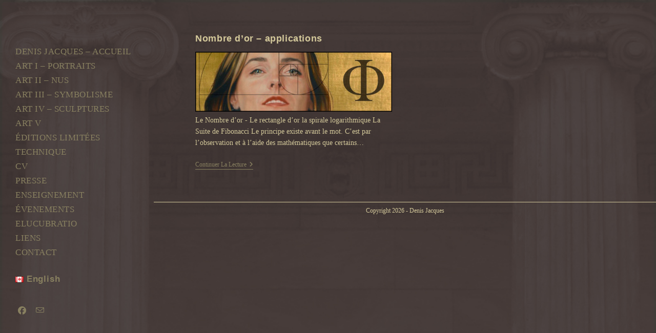

--- FILE ---
content_type: text/html; charset=UTF-8
request_url: https://denisjacquesart.com/tag/divine-proportion/
body_size: 15325
content:
<!DOCTYPE html>
<html class="html" lang="fr-CA">
<head>
	<meta charset="UTF-8">
	<link rel="profile" href="https://gmpg.org/xfn/11">

	<meta name='robots' content='noindex, follow' />
<meta name="viewport" content="width=device-width, initial-scale=1">
	<!-- This site is optimized with the Yoast SEO plugin v26.6 - https://yoast.com/wordpress/plugins/seo/ -->
	<title>Divine proportion Archives - Denis Jacques</title>
	<meta property="og:locale" content="fr_CA" />
	<meta property="og:type" content="article" />
	<meta property="og:title" content="Divine proportion Archives - Denis Jacques" />
	<meta property="og:url" content="https://denisjacquesart.com/tag/divine-proportion/" />
	<meta property="og:site_name" content="Denis Jacques" />
	<meta name="twitter:card" content="summary_large_image" />
	<script type="application/ld+json" class="yoast-schema-graph">{"@context":"https://schema.org","@graph":[{"@type":"CollectionPage","@id":"https://denisjacquesart.com/tag/divine-proportion/","url":"https://denisjacquesart.com/tag/divine-proportion/","name":"Divine proportion Archives - Denis Jacques","isPartOf":{"@id":"https://denisjacquesart.com/#website"},"primaryImageOfPage":{"@id":"https://denisjacquesart.com/tag/divine-proportion/#primaryimage"},"image":{"@id":"https://denisjacquesart.com/tag/divine-proportion/#primaryimage"},"thumbnailUrl":"https://denisjacquesart.com/wp-content/uploads/2023/03/Icone-articles-N_OR.jpg","breadcrumb":{"@id":"https://denisjacquesart.com/tag/divine-proportion/#breadcrumb"},"inLanguage":"fr-CA"},{"@type":"ImageObject","inLanguage":"fr-CA","@id":"https://denisjacquesart.com/tag/divine-proportion/#primaryimage","url":"https://denisjacquesart.com/wp-content/uploads/2023/03/Icone-articles-N_OR.jpg","contentUrl":"https://denisjacquesart.com/wp-content/uploads/2023/03/Icone-articles-N_OR.jpg","width":504,"height":154},{"@type":"BreadcrumbList","@id":"https://denisjacquesart.com/tag/divine-proportion/#breadcrumb","itemListElement":[{"@type":"ListItem","position":1,"name":"Accueil","item":"https://denisjacquesart.com/"},{"@type":"ListItem","position":2,"name":"Divine proportion"}]},{"@type":"WebSite","@id":"https://denisjacquesart.com/#website","url":"https://denisjacquesart.com/","name":"Denis Jacques","description":"Denis Jacques Art","publisher":{"@id":"https://denisjacquesart.com/#/schema/person/000c599886bdea362a12f78e0cf55b13"},"potentialAction":[{"@type":"SearchAction","target":{"@type":"EntryPoint","urlTemplate":"https://denisjacquesart.com/?s={search_term_string}"},"query-input":{"@type":"PropertyValueSpecification","valueRequired":true,"valueName":"search_term_string"}}],"inLanguage":"fr-CA"},{"@type":["Person","Organization"],"@id":"https://denisjacquesart.com/#/schema/person/000c599886bdea362a12f78e0cf55b13","name":"Denis Jacques","image":{"@type":"ImageObject","inLanguage":"fr-CA","@id":"https://denisjacquesart.com/#/schema/person/image/","url":"https://secure.gravatar.com/avatar/7656a068c0e5ba5a7d62da2b93609201fd03322c6b7e82827b2c950cc4fd2eb7?s=96&d=mm&r=g","contentUrl":"https://secure.gravatar.com/avatar/7656a068c0e5ba5a7d62da2b93609201fd03322c6b7e82827b2c950cc4fd2eb7?s=96&d=mm&r=g","caption":"Denis Jacques"},"logo":{"@id":"https://denisjacquesart.com/#/schema/person/image/"},"sameAs":["https://www.denisjacqusart.com"]}]}</script>
	<!-- / Yoast SEO plugin. -->


<link rel="alternate" type="application/rss+xml" title="Denis Jacques &raquo; Flux" href="https://denisjacquesart.com/feed/" />
<link rel="alternate" type="application/rss+xml" title="Denis Jacques &raquo; Flux des commentaires" href="https://denisjacquesart.com/comments/feed/" />
<link rel="alternate" type="application/rss+xml" title="Denis Jacques &raquo; Flux de l’étiquette Divine proportion" href="https://denisjacquesart.com/tag/divine-proportion/feed/" />
<style id='wp-img-auto-sizes-contain-inline-css'>
img:is([sizes=auto i],[sizes^="auto," i]){contain-intrinsic-size:3000px 1500px}
/*# sourceURL=wp-img-auto-sizes-contain-inline-css */
</style>
<style id='wp-emoji-styles-inline-css'>

	img.wp-smiley, img.emoji {
		display: inline !important;
		border: none !important;
		box-shadow: none !important;
		height: 1em !important;
		width: 1em !important;
		margin: 0 0.07em !important;
		vertical-align: -0.1em !important;
		background: none !important;
		padding: 0 !important;
	}
/*# sourceURL=wp-emoji-styles-inline-css */
</style>
<style id='wp-block-library-inline-css'>
:root{--wp-block-synced-color:#7a00df;--wp-block-synced-color--rgb:122,0,223;--wp-bound-block-color:var(--wp-block-synced-color);--wp-editor-canvas-background:#ddd;--wp-admin-theme-color:#007cba;--wp-admin-theme-color--rgb:0,124,186;--wp-admin-theme-color-darker-10:#006ba1;--wp-admin-theme-color-darker-10--rgb:0,107,160.5;--wp-admin-theme-color-darker-20:#005a87;--wp-admin-theme-color-darker-20--rgb:0,90,135;--wp-admin-border-width-focus:2px}@media (min-resolution:192dpi){:root{--wp-admin-border-width-focus:1.5px}}.wp-element-button{cursor:pointer}:root .has-very-light-gray-background-color{background-color:#eee}:root .has-very-dark-gray-background-color{background-color:#313131}:root .has-very-light-gray-color{color:#eee}:root .has-very-dark-gray-color{color:#313131}:root .has-vivid-green-cyan-to-vivid-cyan-blue-gradient-background{background:linear-gradient(135deg,#00d084,#0693e3)}:root .has-purple-crush-gradient-background{background:linear-gradient(135deg,#34e2e4,#4721fb 50%,#ab1dfe)}:root .has-hazy-dawn-gradient-background{background:linear-gradient(135deg,#faaca8,#dad0ec)}:root .has-subdued-olive-gradient-background{background:linear-gradient(135deg,#fafae1,#67a671)}:root .has-atomic-cream-gradient-background{background:linear-gradient(135deg,#fdd79a,#004a59)}:root .has-nightshade-gradient-background{background:linear-gradient(135deg,#330968,#31cdcf)}:root .has-midnight-gradient-background{background:linear-gradient(135deg,#020381,#2874fc)}:root{--wp--preset--font-size--normal:16px;--wp--preset--font-size--huge:42px}.has-regular-font-size{font-size:1em}.has-larger-font-size{font-size:2.625em}.has-normal-font-size{font-size:var(--wp--preset--font-size--normal)}.has-huge-font-size{font-size:var(--wp--preset--font-size--huge)}.has-text-align-center{text-align:center}.has-text-align-left{text-align:left}.has-text-align-right{text-align:right}.has-fit-text{white-space:nowrap!important}#end-resizable-editor-section{display:none}.aligncenter{clear:both}.items-justified-left{justify-content:flex-start}.items-justified-center{justify-content:center}.items-justified-right{justify-content:flex-end}.items-justified-space-between{justify-content:space-between}.screen-reader-text{border:0;clip-path:inset(50%);height:1px;margin:-1px;overflow:hidden;padding:0;position:absolute;width:1px;word-wrap:normal!important}.screen-reader-text:focus{background-color:#ddd;clip-path:none;color:#444;display:block;font-size:1em;height:auto;left:5px;line-height:normal;padding:15px 23px 14px;text-decoration:none;top:5px;width:auto;z-index:100000}html :where(.has-border-color){border-style:solid}html :where([style*=border-top-color]){border-top-style:solid}html :where([style*=border-right-color]){border-right-style:solid}html :where([style*=border-bottom-color]){border-bottom-style:solid}html :where([style*=border-left-color]){border-left-style:solid}html :where([style*=border-width]){border-style:solid}html :where([style*=border-top-width]){border-top-style:solid}html :where([style*=border-right-width]){border-right-style:solid}html :where([style*=border-bottom-width]){border-bottom-style:solid}html :where([style*=border-left-width]){border-left-style:solid}html :where(img[class*=wp-image-]){height:auto;max-width:100%}:where(figure){margin:0 0 1em}html :where(.is-position-sticky){--wp-admin--admin-bar--position-offset:var(--wp-admin--admin-bar--height,0px)}@media screen and (max-width:600px){html :where(.is-position-sticky){--wp-admin--admin-bar--position-offset:0px}}

/*# sourceURL=wp-block-library-inline-css */
</style><style id='global-styles-inline-css'>
:root{--wp--preset--aspect-ratio--square: 1;--wp--preset--aspect-ratio--4-3: 4/3;--wp--preset--aspect-ratio--3-4: 3/4;--wp--preset--aspect-ratio--3-2: 3/2;--wp--preset--aspect-ratio--2-3: 2/3;--wp--preset--aspect-ratio--16-9: 16/9;--wp--preset--aspect-ratio--9-16: 9/16;--wp--preset--color--black: #000000;--wp--preset--color--cyan-bluish-gray: #abb8c3;--wp--preset--color--white: #ffffff;--wp--preset--color--pale-pink: #f78da7;--wp--preset--color--vivid-red: #cf2e2e;--wp--preset--color--luminous-vivid-orange: #ff6900;--wp--preset--color--luminous-vivid-amber: #fcb900;--wp--preset--color--light-green-cyan: #7bdcb5;--wp--preset--color--vivid-green-cyan: #00d084;--wp--preset--color--pale-cyan-blue: #8ed1fc;--wp--preset--color--vivid-cyan-blue: #0693e3;--wp--preset--color--vivid-purple: #9b51e0;--wp--preset--gradient--vivid-cyan-blue-to-vivid-purple: linear-gradient(135deg,rgb(6,147,227) 0%,rgb(155,81,224) 100%);--wp--preset--gradient--light-green-cyan-to-vivid-green-cyan: linear-gradient(135deg,rgb(122,220,180) 0%,rgb(0,208,130) 100%);--wp--preset--gradient--luminous-vivid-amber-to-luminous-vivid-orange: linear-gradient(135deg,rgb(252,185,0) 0%,rgb(255,105,0) 100%);--wp--preset--gradient--luminous-vivid-orange-to-vivid-red: linear-gradient(135deg,rgb(255,105,0) 0%,rgb(207,46,46) 100%);--wp--preset--gradient--very-light-gray-to-cyan-bluish-gray: linear-gradient(135deg,rgb(238,238,238) 0%,rgb(169,184,195) 100%);--wp--preset--gradient--cool-to-warm-spectrum: linear-gradient(135deg,rgb(74,234,220) 0%,rgb(151,120,209) 20%,rgb(207,42,186) 40%,rgb(238,44,130) 60%,rgb(251,105,98) 80%,rgb(254,248,76) 100%);--wp--preset--gradient--blush-light-purple: linear-gradient(135deg,rgb(255,206,236) 0%,rgb(152,150,240) 100%);--wp--preset--gradient--blush-bordeaux: linear-gradient(135deg,rgb(254,205,165) 0%,rgb(254,45,45) 50%,rgb(107,0,62) 100%);--wp--preset--gradient--luminous-dusk: linear-gradient(135deg,rgb(255,203,112) 0%,rgb(199,81,192) 50%,rgb(65,88,208) 100%);--wp--preset--gradient--pale-ocean: linear-gradient(135deg,rgb(255,245,203) 0%,rgb(182,227,212) 50%,rgb(51,167,181) 100%);--wp--preset--gradient--electric-grass: linear-gradient(135deg,rgb(202,248,128) 0%,rgb(113,206,126) 100%);--wp--preset--gradient--midnight: linear-gradient(135deg,rgb(2,3,129) 0%,rgb(40,116,252) 100%);--wp--preset--font-size--small: 13px;--wp--preset--font-size--medium: 20px;--wp--preset--font-size--large: 36px;--wp--preset--font-size--x-large: 42px;--wp--preset--spacing--20: 0.44rem;--wp--preset--spacing--30: 0.67rem;--wp--preset--spacing--40: 1rem;--wp--preset--spacing--50: 1.5rem;--wp--preset--spacing--60: 2.25rem;--wp--preset--spacing--70: 3.38rem;--wp--preset--spacing--80: 5.06rem;--wp--preset--shadow--natural: 6px 6px 9px rgba(0, 0, 0, 0.2);--wp--preset--shadow--deep: 12px 12px 50px rgba(0, 0, 0, 0.4);--wp--preset--shadow--sharp: 6px 6px 0px rgba(0, 0, 0, 0.2);--wp--preset--shadow--outlined: 6px 6px 0px -3px rgb(255, 255, 255), 6px 6px rgb(0, 0, 0);--wp--preset--shadow--crisp: 6px 6px 0px rgb(0, 0, 0);}:where(.is-layout-flex){gap: 0.5em;}:where(.is-layout-grid){gap: 0.5em;}body .is-layout-flex{display: flex;}.is-layout-flex{flex-wrap: wrap;align-items: center;}.is-layout-flex > :is(*, div){margin: 0;}body .is-layout-grid{display: grid;}.is-layout-grid > :is(*, div){margin: 0;}:where(.wp-block-columns.is-layout-flex){gap: 2em;}:where(.wp-block-columns.is-layout-grid){gap: 2em;}:where(.wp-block-post-template.is-layout-flex){gap: 1.25em;}:where(.wp-block-post-template.is-layout-grid){gap: 1.25em;}.has-black-color{color: var(--wp--preset--color--black) !important;}.has-cyan-bluish-gray-color{color: var(--wp--preset--color--cyan-bluish-gray) !important;}.has-white-color{color: var(--wp--preset--color--white) !important;}.has-pale-pink-color{color: var(--wp--preset--color--pale-pink) !important;}.has-vivid-red-color{color: var(--wp--preset--color--vivid-red) !important;}.has-luminous-vivid-orange-color{color: var(--wp--preset--color--luminous-vivid-orange) !important;}.has-luminous-vivid-amber-color{color: var(--wp--preset--color--luminous-vivid-amber) !important;}.has-light-green-cyan-color{color: var(--wp--preset--color--light-green-cyan) !important;}.has-vivid-green-cyan-color{color: var(--wp--preset--color--vivid-green-cyan) !important;}.has-pale-cyan-blue-color{color: var(--wp--preset--color--pale-cyan-blue) !important;}.has-vivid-cyan-blue-color{color: var(--wp--preset--color--vivid-cyan-blue) !important;}.has-vivid-purple-color{color: var(--wp--preset--color--vivid-purple) !important;}.has-black-background-color{background-color: var(--wp--preset--color--black) !important;}.has-cyan-bluish-gray-background-color{background-color: var(--wp--preset--color--cyan-bluish-gray) !important;}.has-white-background-color{background-color: var(--wp--preset--color--white) !important;}.has-pale-pink-background-color{background-color: var(--wp--preset--color--pale-pink) !important;}.has-vivid-red-background-color{background-color: var(--wp--preset--color--vivid-red) !important;}.has-luminous-vivid-orange-background-color{background-color: var(--wp--preset--color--luminous-vivid-orange) !important;}.has-luminous-vivid-amber-background-color{background-color: var(--wp--preset--color--luminous-vivid-amber) !important;}.has-light-green-cyan-background-color{background-color: var(--wp--preset--color--light-green-cyan) !important;}.has-vivid-green-cyan-background-color{background-color: var(--wp--preset--color--vivid-green-cyan) !important;}.has-pale-cyan-blue-background-color{background-color: var(--wp--preset--color--pale-cyan-blue) !important;}.has-vivid-cyan-blue-background-color{background-color: var(--wp--preset--color--vivid-cyan-blue) !important;}.has-vivid-purple-background-color{background-color: var(--wp--preset--color--vivid-purple) !important;}.has-black-border-color{border-color: var(--wp--preset--color--black) !important;}.has-cyan-bluish-gray-border-color{border-color: var(--wp--preset--color--cyan-bluish-gray) !important;}.has-white-border-color{border-color: var(--wp--preset--color--white) !important;}.has-pale-pink-border-color{border-color: var(--wp--preset--color--pale-pink) !important;}.has-vivid-red-border-color{border-color: var(--wp--preset--color--vivid-red) !important;}.has-luminous-vivid-orange-border-color{border-color: var(--wp--preset--color--luminous-vivid-orange) !important;}.has-luminous-vivid-amber-border-color{border-color: var(--wp--preset--color--luminous-vivid-amber) !important;}.has-light-green-cyan-border-color{border-color: var(--wp--preset--color--light-green-cyan) !important;}.has-vivid-green-cyan-border-color{border-color: var(--wp--preset--color--vivid-green-cyan) !important;}.has-pale-cyan-blue-border-color{border-color: var(--wp--preset--color--pale-cyan-blue) !important;}.has-vivid-cyan-blue-border-color{border-color: var(--wp--preset--color--vivid-cyan-blue) !important;}.has-vivid-purple-border-color{border-color: var(--wp--preset--color--vivid-purple) !important;}.has-vivid-cyan-blue-to-vivid-purple-gradient-background{background: var(--wp--preset--gradient--vivid-cyan-blue-to-vivid-purple) !important;}.has-light-green-cyan-to-vivid-green-cyan-gradient-background{background: var(--wp--preset--gradient--light-green-cyan-to-vivid-green-cyan) !important;}.has-luminous-vivid-amber-to-luminous-vivid-orange-gradient-background{background: var(--wp--preset--gradient--luminous-vivid-amber-to-luminous-vivid-orange) !important;}.has-luminous-vivid-orange-to-vivid-red-gradient-background{background: var(--wp--preset--gradient--luminous-vivid-orange-to-vivid-red) !important;}.has-very-light-gray-to-cyan-bluish-gray-gradient-background{background: var(--wp--preset--gradient--very-light-gray-to-cyan-bluish-gray) !important;}.has-cool-to-warm-spectrum-gradient-background{background: var(--wp--preset--gradient--cool-to-warm-spectrum) !important;}.has-blush-light-purple-gradient-background{background: var(--wp--preset--gradient--blush-light-purple) !important;}.has-blush-bordeaux-gradient-background{background: var(--wp--preset--gradient--blush-bordeaux) !important;}.has-luminous-dusk-gradient-background{background: var(--wp--preset--gradient--luminous-dusk) !important;}.has-pale-ocean-gradient-background{background: var(--wp--preset--gradient--pale-ocean) !important;}.has-electric-grass-gradient-background{background: var(--wp--preset--gradient--electric-grass) !important;}.has-midnight-gradient-background{background: var(--wp--preset--gradient--midnight) !important;}.has-small-font-size{font-size: var(--wp--preset--font-size--small) !important;}.has-medium-font-size{font-size: var(--wp--preset--font-size--medium) !important;}.has-large-font-size{font-size: var(--wp--preset--font-size--large) !important;}.has-x-large-font-size{font-size: var(--wp--preset--font-size--x-large) !important;}
:where(.wp-block-visual-portfolio-loop.is-layout-flex){gap: 1.25em;}:where(.wp-block-visual-portfolio-loop.is-layout-grid){gap: 1.25em;}
/*# sourceURL=global-styles-inline-css */
</style>

<style id='classic-theme-styles-inline-css'>
/*! This file is auto-generated */
.wp-block-button__link{color:#fff;background-color:#32373c;border-radius:9999px;box-shadow:none;text-decoration:none;padding:calc(.667em + 2px) calc(1.333em + 2px);font-size:1.125em}.wp-block-file__button{background:#32373c;color:#fff;text-decoration:none}
/*# sourceURL=/wp-includes/css/classic-themes.min.css */
</style>
<link rel='stylesheet' id='eeb-css-frontend-css' href='https://denisjacquesart.com/wp-content/plugins/email-encoder-bundle/assets/css/style.css?ver=54d4eedc552c499c4a8d6b89c23d3df1' media='all' />
<link rel='stylesheet' id='font-awesome-css' href='https://denisjacquesart.com/wp-content/themes/oceanwp/assets/fonts/fontawesome/css/all.min.css?ver=6.7.2' media='all' />
<link rel='stylesheet' id='simple-line-icons-css' href='https://denisjacquesart.com/wp-content/themes/oceanwp/assets/css/third/simple-line-icons.min.css?ver=2.4.0' media='all' />
<link rel='stylesheet' id='oceanwp-style-css' href='https://denisjacquesart.com/wp-content/themes/oceanwp/assets/css/style.min.css?ver=4.1.4' media='all' />
<link rel='stylesheet' id='oceanwp-hamburgers-css' href='https://denisjacquesart.com/wp-content/themes/oceanwp/assets/css/third/hamburgers/hamburgers.min.css?ver=4.1.4' media='all' />
<link rel='stylesheet' id='oceanwp-spin-css' href='https://denisjacquesart.com/wp-content/themes/oceanwp/assets/css/third/hamburgers/types/spin.css?ver=4.1.4' media='all' />
<link rel='stylesheet' id='ow-perfect-scrollbar-css' href='https://denisjacquesart.com/wp-content/themes/oceanwp/assets/css/third/perfect-scrollbar.css?ver=1.5.0' media='all' />
<link rel='stylesheet' id='oe-widgets-style-css' href='https://denisjacquesart.com/wp-content/plugins/ocean-extra/assets/css/widgets.css?ver=6.9' media='all' />
<script src="https://denisjacquesart.com/wp-includes/js/jquery/jquery.min.js?ver=3.7.1" id="jquery-core-js"></script>
<script src="https://denisjacquesart.com/wp-includes/js/jquery/jquery-migrate.min.js?ver=3.4.1" id="jquery-migrate-js"></script>
<script src="https://denisjacquesart.com/wp-content/plugins/email-encoder-bundle/assets/js/custom.js?ver=2c542c9989f589cd5318f5cef6a9ecd7" id="eeb-js-frontend-js"></script>
<link rel="https://api.w.org/" href="https://denisjacquesart.com/wp-json/" /><link rel="alternate" title="JSON" type="application/json" href="https://denisjacquesart.com/wp-json/wp/v2/tags/30" /><link rel="EditURI" type="application/rsd+xml" title="RSD" href="https://denisjacquesart.com/xmlrpc.php?rsd" />
<meta name="generator" content="WordPress 6.9" />
<link rel="alternate" href="https://denisjacquesart.com/tag/divine-proportion/" hreflang="x-default" />
<script type='text/javascript'>
/* <![CDATA[ */
var VPData = {"version":"3.4.1","pro":false,"__":{"couldnt_retrieve_vp":"Couldn't retrieve Visual Portfolio ID.","pswp_close":"Close (Esc)","pswp_share":"Share","pswp_fs":"Toggle fullscreen","pswp_zoom":"Zoom in\/out","pswp_prev":"Previous (arrow left)","pswp_next":"Next (arrow right)","pswp_share_fb":"Share on Facebook","pswp_share_tw":"Tweet","pswp_share_x":"X","pswp_share_pin":"Pin it","pswp_download":"Download","fancybox_close":"Close","fancybox_next":"Next","fancybox_prev":"Previous","fancybox_error":"The requested content cannot be loaded. <br \/> Please try again later.","fancybox_play_start":"Start slideshow","fancybox_play_stop":"Pause slideshow","fancybox_full_screen":"Full screen","fancybox_thumbs":"Thumbnails","fancybox_download":"Download","fancybox_share":"Share","fancybox_zoom":"Zoom"},"settingsPopupGallery":{"enable_on_wordpress_images":false,"vendor":"fancybox","deep_linking":false,"deep_linking_url_to_share_images":false,"show_arrows":true,"show_counter":true,"show_zoom_button":true,"show_fullscreen_button":true,"show_share_button":true,"show_close_button":true,"show_thumbs":true,"show_download_button":false,"show_slideshow":false,"click_to_zoom":true,"restore_focus":true},"screenSizes":[320,576,768,992,1200]};
/* ]]> */
</script>
		<noscript>
			<style type="text/css">
				.vp-portfolio__preloader-wrap{display:none}.vp-portfolio__filter-wrap,.vp-portfolio__items-wrap,.vp-portfolio__pagination-wrap,.vp-portfolio__sort-wrap{opacity:1;visibility:visible}.vp-portfolio__item .vp-portfolio__item-img noscript+img,.vp-portfolio__thumbnails-wrap{display:none}
			</style>
		</noscript>
		<!-- Analytics by WP Statistics - https://wp-statistics.com -->
		<style type="text/css">
			/* If html does not have either class, do not show lazy loaded images. */
			html:not(.vp-lazyload-enabled):not(.js) .vp-lazyload {
				display: none;
			}
		</style>
		<script>
			document.documentElement.classList.add(
				'vp-lazyload-enabled'
			);
		</script>
		<link rel="icon" href="https://denisjacquesart.com/wp-content/uploads/2023/01/favicon.ico_.jpeg" sizes="32x32" />
<link rel="icon" href="https://denisjacquesart.com/wp-content/uploads/2023/01/favicon.ico_.jpeg" sizes="192x192" />
<link rel="apple-touch-icon" href="https://denisjacquesart.com/wp-content/uploads/2023/01/favicon.ico_.jpeg" />
<meta name="msapplication-TileImage" content="https://denisjacquesart.com/wp-content/uploads/2023/01/favicon.ico_.jpeg" />
		<style id="wp-custom-css">
			figcaption{color:#d4c99b}.wp-block-image .aligncenter figcaption{text-align:center;font-size:13px;font-family:karla;font-style:italic;color:#d4c99b}		</style>
		<!-- OceanWP CSS -->
<style type="text/css">
/* Colors */a:hover,a.light:hover,.theme-heading .text::before,.theme-heading .text::after,#top-bar-content >a:hover,#top-bar-social li.oceanwp-email a:hover,#site-navigation-wrap .dropdown-menu >li >a:hover,#site-header.medium-header #medium-searchform button:hover,.oceanwp-mobile-menu-icon a:hover,.blog-entry.post .blog-entry-header .entry-title a:hover,.blog-entry.post .blog-entry-readmore a:hover,.blog-entry.thumbnail-entry .blog-entry-category a,ul.meta li a:hover,.dropcap,.single nav.post-navigation .nav-links .title,body .related-post-title a:hover,body #wp-calendar caption,body .contact-info-widget.default i,body .contact-info-widget.big-icons i,body .custom-links-widget .oceanwp-custom-links li a:hover,body .custom-links-widget .oceanwp-custom-links li a:hover:before,body .posts-thumbnails-widget li a:hover,body .social-widget li.oceanwp-email a:hover,.comment-author .comment-meta .comment-reply-link,#respond #cancel-comment-reply-link:hover,#footer-widgets .footer-box a:hover,#footer-bottom a:hover,#footer-bottom #footer-bottom-menu a:hover,.sidr a:hover,.sidr-class-dropdown-toggle:hover,.sidr-class-menu-item-has-children.active >a,.sidr-class-menu-item-has-children.active >a >.sidr-class-dropdown-toggle,input[type=checkbox]:checked:before{color:#d4c99b}.single nav.post-navigation .nav-links .title .owp-icon use,.blog-entry.post .blog-entry-readmore a:hover .owp-icon use,body .contact-info-widget.default .owp-icon use,body .contact-info-widget.big-icons .owp-icon use{stroke:#d4c99b}input[type="button"],input[type="reset"],input[type="submit"],button[type="submit"],.button,#site-navigation-wrap .dropdown-menu >li.btn >a >span,.thumbnail:hover i,.thumbnail:hover .link-post-svg-icon,.post-quote-content,.omw-modal .omw-close-modal,body .contact-info-widget.big-icons li:hover i,body .contact-info-widget.big-icons li:hover .owp-icon,body div.wpforms-container-full .wpforms-form input[type=submit],body div.wpforms-container-full .wpforms-form button[type=submit],body div.wpforms-container-full .wpforms-form .wpforms-page-button,.woocommerce-cart .wp-element-button,.woocommerce-checkout .wp-element-button,.wp-block-button__link{background-color:#d4c99b}.widget-title{border-color:#d4c99b}blockquote{border-color:#d4c99b}.wp-block-quote{border-color:#d4c99b}#searchform-dropdown{border-color:#d4c99b}.dropdown-menu .sub-menu{border-color:#d4c99b}.blog-entry.large-entry .blog-entry-readmore a:hover{border-color:#d4c99b}.oceanwp-newsletter-form-wrap input[type="email"]:focus{border-color:#d4c99b}.social-widget li.oceanwp-email a:hover{border-color:#d4c99b}#respond #cancel-comment-reply-link:hover{border-color:#d4c99b}body .contact-info-widget.big-icons li:hover i{border-color:#d4c99b}body .contact-info-widget.big-icons li:hover .owp-icon{border-color:#d4c99b}#footer-widgets .oceanwp-newsletter-form-wrap input[type="email"]:focus{border-color:#d4c99b}input[type="button"]:hover,input[type="reset"]:hover,input[type="submit"]:hover,button[type="submit"]:hover,input[type="button"]:focus,input[type="reset"]:focus,input[type="submit"]:focus,button[type="submit"]:focus,.button:hover,.button:focus,#site-navigation-wrap .dropdown-menu >li.btn >a:hover >span,.post-quote-author,.omw-modal .omw-close-modal:hover,body div.wpforms-container-full .wpforms-form input[type=submit]:hover,body div.wpforms-container-full .wpforms-form button[type=submit]:hover,body div.wpforms-container-full .wpforms-form .wpforms-page-button:hover,.woocommerce-cart .wp-element-button:hover,.woocommerce-checkout .wp-element-button:hover,.wp-block-button__link:hover{background-color:#fcf2e5}table th,table td,hr,.content-area,body.content-left-sidebar #content-wrap .content-area,.content-left-sidebar .content-area,#top-bar-wrap,#site-header,#site-header.top-header #search-toggle,.dropdown-menu ul li,.centered-minimal-page-header,.blog-entry.post,.blog-entry.grid-entry .blog-entry-inner,.blog-entry.thumbnail-entry .blog-entry-bottom,.single-post .entry-title,.single .entry-share-wrap .entry-share,.single .entry-share,.single .entry-share ul li a,.single nav.post-navigation,.single nav.post-navigation .nav-links .nav-previous,#author-bio,#author-bio .author-bio-avatar,#author-bio .author-bio-social li a,#related-posts,#comments,.comment-body,#respond #cancel-comment-reply-link,#blog-entries .type-page,.page-numbers a,.page-numbers span:not(.elementor-screen-only),.page-links span,body #wp-calendar caption,body #wp-calendar th,body #wp-calendar tbody,body .contact-info-widget.default i,body .contact-info-widget.big-icons i,body .contact-info-widget.big-icons .owp-icon,body .contact-info-widget.default .owp-icon,body .posts-thumbnails-widget li,body .tagcloud a{border-color:#473d3b}body,.separate-layout,.has-parallax-footer:not(.separate-layout) #main{background-color:#473d3b}a{color:#888060}a .owp-icon use{stroke:#888060}a:hover{color:#fcf2e5}a:hover .owp-icon use{stroke:#fcf2e5}.boxed-layout{background-color:rgba(221,51,51,0)}.separate-layout,.has-parallax-footer.separate-layout #main{background-color:rgba(255,255,255,0)}.boxed-layout #wrap,.separate-layout .content-area,.separate-layout .widget-area .sidebar-box,body.separate-blog.separate-layout #blog-entries >*,body.separate-blog.separate-layout .oceanwp-pagination,body.separate-blog.separate-layout .blog-entry.grid-entry .blog-entry-inner,.has-parallax-footer:not(.separate-layout) #main{background-color:rgba(221,153,51,0)}body .theme-button,body input[type="submit"],body button[type="submit"],body button,body .button,body div.wpforms-container-full .wpforms-form input[type=submit],body div.wpforms-container-full .wpforms-form button[type=submit],body div.wpforms-container-full .wpforms-form .wpforms-page-button,.woocommerce-cart .wp-element-button,.woocommerce-checkout .wp-element-button,.wp-block-button__link{border-color:#ffffff}body .theme-button:hover,body input[type="submit"]:hover,body button[type="submit"]:hover,body button:hover,body .button:hover,body div.wpforms-container-full .wpforms-form input[type=submit]:hover,body div.wpforms-container-full .wpforms-form input[type=submit]:active,body div.wpforms-container-full .wpforms-form button[type=submit]:hover,body div.wpforms-container-full .wpforms-form button[type=submit]:active,body div.wpforms-container-full .wpforms-form .wpforms-page-button:hover,body div.wpforms-container-full .wpforms-form .wpforms-page-button:active,.woocommerce-cart .wp-element-button:hover,.woocommerce-checkout .wp-element-button:hover,.wp-block-button__link:hover{border-color:#ffffff}label,body div.wpforms-container-full .wpforms-form .wpforms-field-label{color:#d4c99b}.page-header .page-header-title,.page-header.background-image-page-header .page-header-title{color:#888060}body{color:#d4c99b}h1,h2,h3,h4,h5,h6,.theme-heading,.widget-title,.oceanwp-widget-recent-posts-title,.comment-reply-title,.entry-title,.sidebar-box .widget-title{color:#d4c99b}h1{color:#d4c99b}h2{color:#d4c99b}h3{color:#d4c99b}h4{color:#d4c99b}/* OceanWP Style Settings CSS */.container{width:855px}@media only screen and (min-width:960px){.widget-area,.content-left-sidebar .widget-area{width:21%}}.separate-layout .widget-area .sidebar-box{padding:0px}.boxed-layout #wrap,.boxed-layout .parallax-footer,.boxed-layout .owp-floating-bar{width:1019px}body{background-image:url(https://denisjacquesart.com/wp-content/uploads/2021/12/fond.jpg)}body{background-position:top center}body{background-attachment:fixed}body{background-repeat:no-repeat}body{background-size:cover}.theme-button,input[type="submit"],button[type="submit"],button,.button,body div.wpforms-container-full .wpforms-form input[type=submit],body div.wpforms-container-full .wpforms-form button[type=submit],body div.wpforms-container-full .wpforms-form .wpforms-page-button{border-style:solid}.theme-button,input[type="submit"],button[type="submit"],button,.button,body div.wpforms-container-full .wpforms-form input[type=submit],body div.wpforms-container-full .wpforms-form button[type=submit],body div.wpforms-container-full .wpforms-form .wpforms-page-button{border-width:1px}form input[type="text"],form input[type="password"],form input[type="email"],form input[type="url"],form input[type="date"],form input[type="month"],form input[type="time"],form input[type="datetime"],form input[type="datetime-local"],form input[type="week"],form input[type="number"],form input[type="search"],form input[type="tel"],form input[type="color"],form select,form textarea,.woocommerce .woocommerce-checkout .select2-container--default .select2-selection--single{border-style:solid}body div.wpforms-container-full .wpforms-form input[type=date],body div.wpforms-container-full .wpforms-form input[type=datetime],body div.wpforms-container-full .wpforms-form input[type=datetime-local],body div.wpforms-container-full .wpforms-form input[type=email],body div.wpforms-container-full .wpforms-form input[type=month],body div.wpforms-container-full .wpforms-form input[type=number],body div.wpforms-container-full .wpforms-form input[type=password],body div.wpforms-container-full .wpforms-form input[type=range],body div.wpforms-container-full .wpforms-form input[type=search],body div.wpforms-container-full .wpforms-form input[type=tel],body div.wpforms-container-full .wpforms-form input[type=text],body div.wpforms-container-full .wpforms-form input[type=time],body div.wpforms-container-full .wpforms-form input[type=url],body div.wpforms-container-full .wpforms-form input[type=week],body div.wpforms-container-full .wpforms-form select,body div.wpforms-container-full .wpforms-form textarea{border-style:solid}form input[type="text"],form input[type="password"],form input[type="email"],form input[type="url"],form input[type="date"],form input[type="month"],form input[type="time"],form input[type="datetime"],form input[type="datetime-local"],form input[type="week"],form input[type="number"],form input[type="search"],form input[type="tel"],form input[type="color"],form select,form textarea{border-radius:3px}body div.wpforms-container-full .wpforms-form input[type=date],body div.wpforms-container-full .wpforms-form input[type=datetime],body div.wpforms-container-full .wpforms-form input[type=datetime-local],body div.wpforms-container-full .wpforms-form input[type=email],body div.wpforms-container-full .wpforms-form input[type=month],body div.wpforms-container-full .wpforms-form input[type=number],body div.wpforms-container-full .wpforms-form input[type=password],body div.wpforms-container-full .wpforms-form input[type=range],body div.wpforms-container-full .wpforms-form input[type=search],body div.wpforms-container-full .wpforms-form input[type=tel],body div.wpforms-container-full .wpforms-form input[type=text],body div.wpforms-container-full .wpforms-form input[type=time],body div.wpforms-container-full .wpforms-form input[type=url],body div.wpforms-container-full .wpforms-form input[type=week],body div.wpforms-container-full .wpforms-form select,body div.wpforms-container-full .wpforms-form textarea{border-radius:3px}#main #content-wrap,.separate-layout #main #content-wrap{padding-top:30px;padding-bottom:30px}@media (max-width:768px){#main #content-wrap,.separate-layout #main #content-wrap{padding-top:14px;padding-bottom:1px}}@media (max-width:480px){#main #content-wrap,.separate-layout #main #content-wrap{padding-top:15px;padding-bottom:9px}}.page-numbers a,.page-numbers span:not(.elementor-screen-only),.page-links span{font-size:14px}@media (max-width:768px){.page-numbers a,.page-numbers span:not(.elementor-screen-only),.page-links span{font-size:px}}@media (max-width:480px){.page-numbers a,.page-numbers span:not(.elementor-screen-only),.page-links span{font-size:px}}.page-numbers a,.page-numbers span:not(.elementor-screen-only),.page-links span{color:#d4c99b}.page-numbers a .owp-icon use{stroke:#d4c99b}#scroll-top{color:#888060}#scroll-top .owp-icon use{stroke:#888060}#scroll-top:hover{color:#d4c99b}#scroll-top:hover .owp-icon use{stroke:#888060}.page-header,.has-transparent-header .page-header{padding:20px 0 20px 0}/* Header */#site-logo #site-logo-inner,.oceanwp-social-menu .social-menu-inner,#site-header.full_screen-header .menu-bar-inner,.after-header-content .after-header-content-inner{height:5px}#site-navigation-wrap .dropdown-menu >li >a,#site-navigation-wrap .dropdown-menu >li >span.opl-logout-link,.oceanwp-mobile-menu-icon a,.mobile-menu-close,.after-header-content-inner >a{line-height:5px}@media only screen and (max-width:800px){body.vertical-header-style.left-header #site-header.vertical-header{left:-266px}body.vertical-header-style.left-header #outer-wrap{margin-left:34px}body.vertical-header-style.right-header #site-header.vertical-header{right:-266px}body.vertical-header-style.right-header #outer-wrap{margin-right:34px}body.vertical-header-style.vh-opened.left-header #site-header.vertical-header{left:0}body.vertical-header-style.vh-opened.right-header #site-header.vertical-header{right:0}body.vertical-header-style.vh-opened #site-header.vertical-header #site-navigation-wrap{padding-right:0}#site-header.vertical-header .vertical-toggle{display:block}#site-header.vertical-header #site-navigation-wrap{padding-right:34px}}#site-header.vertical-header #site-header-inner{padding:0}#site-header.vertical-header #site-header-inner>*:not(#site-navigation-wrap),#site-header.vertical-header #site-navigation-wrap .dropdown-menu >li >a{padding:0 0 0 30px}@media (max-width:768px){#site-header-inner{padding:12px 5px 3px 5px}}@media (max-width:480px){#site-header-inner{padding:14px 4px 9px 0}}#site-header.vertical-header #site-navigation-wrap .dropdown-menu >li >a{padding-top:5px;padding-bottom:5px}#site-header.vertical-header #site-navigation-wrap .dropdown-menu li,#site-header.vertical-header #site-navigation-wrap .dropdown-menu .sub-menu{border-color:rgba(0,0,0,0)}#site-header.vertical-header #site-navigation-wrap .dropdown-menu .sub-menu{background-color:#d4c99b}#site-header.vertical-header .dropdown-menu ul li a.menu-link{color:#d4c99b}#site-header.vertical-header .dropdown-menu ul li a.menu-link:hover{color:#d4c99b}#site-header.vertical-header .dropdown-menu ul li a.menu-link:hover{background-color:rgba(248,248,248,0)}#site-header.vertical-header #vertical-searchform form .search-bg{background-color:#d4c99b}#site-header.vertical-header #vertical-searchform form input{border-color:#d4c99b}#site-header.vertical-header #vertical-searchform form button{color:#d4c99b}.vertical-toggle .hamburger-inner,.vertical-toggle .hamburger-inner::before,.vertical-toggle .hamburger-inner::after{background-color:#4880c9}#site-header,.has-transparent-header .is-sticky #site-header,.has-vh-transparent .is-sticky #site-header.vertical-header,#searchform-header-replace{background-color:rgba(221,153,51,0)}#site-header.has-header-media .overlay-header-media{background-color:#d4c99b}#site-logo a.site-logo-text{color:rgba(51,51,51,0.58)}#site-navigation-wrap .dropdown-menu >li >a{padding:0 4px}#site-navigation-wrap .dropdown-menu >li >a,.oceanwp-mobile-menu-icon a,#searchform-header-replace-close{color:#888060}#site-navigation-wrap .dropdown-menu >li >a .owp-icon use,.oceanwp-mobile-menu-icon a .owp-icon use,#searchform-header-replace-close .owp-icon use{stroke:#888060}#site-navigation-wrap .dropdown-menu >li >a:hover,.oceanwp-mobile-menu-icon a:hover,#searchform-header-replace-close:hover{color:#d4c99b}#site-navigation-wrap .dropdown-menu >li >a:hover .owp-icon use,.oceanwp-mobile-menu-icon a:hover .owp-icon use,#searchform-header-replace-close:hover .owp-icon use{stroke:#d4c99b}#site-navigation-wrap .dropdown-menu >.current-menu-item >a,#site-navigation-wrap .dropdown-menu >.current-menu-ancestor >a,#site-navigation-wrap .dropdown-menu >.current-menu-item >a:hover,#site-navigation-wrap .dropdown-menu >.current-menu-ancestor >a:hover{color:#fcf2e5}#site-navigation-wrap .dropdown-menu >li >a{background-color:rgba(252,242,229,0)}#site-navigation-wrap .dropdown-menu >li >a:hover,#site-navigation-wrap .dropdown-menu >li.sfHover >a{background-color:rgba(252,242,229,0)}.dropdown-menu .sub-menu{min-width:64px}.dropdown-menu ul li a.menu-link{color:#d4c99b}.dropdown-menu ul li a.menu-link .owp-icon use{stroke:#d4c99b}.dropdown-menu ul li a.menu-link:hover{color:#d4c99b}.dropdown-menu ul li a.menu-link:hover .owp-icon use{stroke:#d4c99b}.dropdown-menu ul >.current-menu-item >a.menu-link{color:#fcf2e5}.navigation li.mega-cat .mega-cat-title{color:#d4c99b}.navigation li.mega-cat ul li .mega-post-title a{color:#d4c99b}.navigation li.mega-cat ul li .mega-post-title a:hover{color:#d4c99b}.navigation li.mega-cat ul li .mega-post-date{color:#d4c99b}.navigation li.mega-cat ul li .mega-post-date .owp-icon use{stroke:#d4c99b}.oceanwp-social-menu ul li a,.oceanwp-social-menu .colored ul li a,.oceanwp-social-menu .minimal ul li a,.oceanwp-social-menu .dark ul li a{font-size:16px}.oceanwp-social-menu ul li a .owp-icon,.oceanwp-social-menu .colored ul li a .owp-icon,.oceanwp-social-menu .minimal ul li a .owp-icon,.oceanwp-social-menu .dark ul li a .owp-icon{width:16px;height:16px}@media (max-width:768px){.oceanwp-social-menu ul li a,.oceanwp-social-menu .colored ul li a,.oceanwp-social-menu .minimal ul li a,.oceanwp-social-menu .dark ul li a,.sidr-class-social-menu-inner ul li a{font-size:15px}}@media (max-width:768px){.oceanwp-social-menu ul li a .owp-icon,.oceanwp-social-menu .colored ul li a .owp-icon,.oceanwp-social-menu .minimal ul li a .owp-icon,.oceanwp-social-menu .dark ul li a .owp-icon{width:15px;height:15px}}@media (max-width:480px){.oceanwp-social-menu ul li a,.oceanwp-social-menu .colored ul li a,.oceanwp-social-menu .minimal ul li a,.oceanwp-social-menu .dark ul li a,.sidr-class-social-menu-inner ul li a{font-size:5px}}@media (max-width:480px){.oceanwp-social-menu ul li a .owp-icon,.oceanwp-social-menu .colored ul li a .owp-icon,.oceanwp-social-menu .minimal ul li a .owp-icon,.oceanwp-social-menu .dark ul li a .owp-icon{width:5px;height:5px}}.oceanwp-social-menu ul li a{padding:0 3px 0 5px}@media (max-width:768px){.oceanwp-social-menu ul li a{padding:1px 0 1px 0}}@media (max-width:480px){.oceanwp-social-menu ul li a{padding:1px}}.oceanwp-social-menu ul li a{margin:0 8px 0 3px}@media (max-width:768px){.oceanwp-social-menu ul li a{margin:0}}@media (max-width:480px){.oceanwp-social-menu ul li a{margin:0 1px 0 1px}}.oceanwp-social-menu.simple-social ul li a{background-color:rgba(252,242,229,0)}.oceanwp-social-menu.simple-social ul li a:hover{background-color:rgba(252,242,229,0)}.oceanwp-social-menu.simple-social ul li a{color:#888060}.oceanwp-social-menu.simple-social ul li a .owp-icon use{stroke:#888060}.oceanwp-social-menu.simple-social ul li a:hover{color:#d4c99b!important}.oceanwp-social-menu.simple-social ul li a:hover .owp-icon use{stroke:#d4c99b!important}#mobile-dropdown{max-height:387px}#sidr,#mobile-dropdown{background-color:#473d3b}#sidr li,#sidr ul,#mobile-dropdown ul li,#mobile-dropdown ul li ul{border-color:rgba(0,0,0,0)}body .sidr a,body .sidr-class-dropdown-toggle,#mobile-dropdown ul li a,#mobile-dropdown ul li a .dropdown-toggle,#mobile-fullscreen ul li a,#mobile-fullscreen .oceanwp-social-menu.simple-social ul li a{color:#888060}#mobile-fullscreen a.close .close-icon-inner,#mobile-fullscreen a.close .close-icon-inner::after{background-color:#888060}body .sidr a:hover,body .sidr-class-dropdown-toggle:hover,body .sidr-class-dropdown-toggle .fa,body .sidr-class-menu-item-has-children.active >a,body .sidr-class-menu-item-has-children.active >a >.sidr-class-dropdown-toggle,#mobile-dropdown ul li a:hover,#mobile-dropdown ul li a .dropdown-toggle:hover,#mobile-dropdown .menu-item-has-children.active >a,#mobile-dropdown .menu-item-has-children.active >a >.dropdown-toggle,#mobile-fullscreen ul li a:hover,#mobile-fullscreen .oceanwp-social-menu.simple-social ul li a:hover{color:#d4c99b}#mobile-fullscreen a.close:hover .close-icon-inner,#mobile-fullscreen a.close:hover .close-icon-inner::after{background-color:#d4c99b}.sidr-class-dropdown-menu ul,#mobile-dropdown ul li ul,#mobile-fullscreen ul ul.sub-menu{background-color:rgba(0,0,0,0.14)}/* Topbar */#top-bar{padding:30px 0 0 0}@media (max-width:768px){#top-bar{padding:4px 1px 5px 1px}}#top-bar-social li a{font-size:17px}#top-bar-wrap,.oceanwp-top-bar-sticky{background-color:rgba(255,255,255,0)}#top-bar-wrap{border-color:rgba(241,241,241,0)}#top-bar-wrap,#top-bar-content strong{color:#d4c99b}/* Blog CSS */.blog-entry.post .blog-entry-header .entry-title a{color:#d4c99b}.blog-entry ul.meta li i{color:#c4bb9d}.blog-entry ul.meta li .owp-icon use{stroke:#c4bb9d}.single-post ul.meta li i{color:#ddd3b5}.single-post ul.meta li .owp-icon use{stroke:#ddd3b5}.single-post .entry-title{color:#d4c99b}.single-post.content-max-width #wrap .thumbnail,.single-post.content-max-width #wrap .wp-block-buttons,.single-post.content-max-width #wrap .wp-block-verse,.single-post.content-max-width #wrap .entry-header,.single-post.content-max-width #wrap ul.meta,.single-post.content-max-width #wrap .entry-content p,.single-post.content-max-width #wrap .entry-content h1,.single-post.content-max-width #wrap .entry-content h2,.single-post.content-max-width #wrap .entry-content h3,.single-post.content-max-width #wrap .entry-content h4,.single-post.content-max-width #wrap .entry-content h5,.single-post.content-max-width #wrap .entry-content h6,.single-post.content-max-width #wrap .wp-block-image,.single-post.content-max-width #wrap .wp-block-gallery,.single-post.content-max-width #wrap .wp-block-video,.single-post.content-max-width #wrap .wp-block-quote,.single-post.content-max-width #wrap .wp-block-text-columns,.single-post.content-max-width #wrap .wp-block-code,.single-post.content-max-width #wrap .entry-content ul,.single-post.content-max-width #wrap .entry-content ol,.single-post.content-max-width #wrap .wp-block-cover-text,.single-post.content-max-width #wrap .wp-block-cover,.single-post.content-max-width #wrap .wp-block-columns,.single-post.content-max-width #wrap .post-tags,.single-post.content-max-width #wrap .comments-area,.single-post.content-max-width #wrap .wp-block-embed,#wrap .wp-block-separator.is-style-wide:not(.size-full){max-width:800px}.single-post.content-max-width #wrap .wp-block-image.alignleft,.single-post.content-max-width #wrap .wp-block-image.alignright{max-width:400px}.single-post.content-max-width #wrap .wp-block-image.alignleft{margin-left:calc( 50% - 400px)}.single-post.content-max-width #wrap .wp-block-image.alignright{margin-right:calc( 50% - 400px)}.single-post.content-max-width #wrap .wp-block-embed,.single-post.content-max-width #wrap .wp-block-verse{margin-left:auto;margin-right:auto}.ocean-single-post-header ul.meta-item li a:hover{color:#333333}/* Sidebar */.widget-area{background-color:rgba(142,142,142,0.69)}.widget-area .sidebar-box{background-color:rgba(0,0,0,0)}.widget-area .sidebar-box{padding:0 0 0 30px}.sidebar-box .widget-title{color:#d4c99b}.sidebar-box,.footer-box{color:#d4c99b}/* Footer Widgets */#footer-widgets{padding:1px 0 0 0}#footer-widgets{background-color:#d4c99b}#footer-widgets .footer-box .widget-title{color:#d4c99b}#footer-widgets,#footer-widgets p,#footer-widgets li a:before,#footer-widgets .contact-info-widget span.oceanwp-contact-title,#footer-widgets .recent-posts-date,#footer-widgets .recent-posts-comments,#footer-widgets .widget-recent-posts-icons li .fa{color:#d4c99b}#footer-widgets li,#footer-widgets #wp-calendar caption,#footer-widgets #wp-calendar th,#footer-widgets #wp-calendar tbody,#footer-widgets .contact-info-widget i,#footer-widgets .oceanwp-newsletter-form-wrap input[type="email"],#footer-widgets .posts-thumbnails-widget li,#footer-widgets .social-widget li a{border-color:#d4c99b}#footer-widgets .contact-info-widget .owp-icon{border-color:#d4c99b}#footer-widgets .footer-box a,#footer-widgets a{color:#d4c99b}/* Footer Copyright */#footer-bottom{padding:10px 0 30px 0}#footer-bottom{background-color:rgba(71,61,59,0)}#footer-bottom,#footer-bottom p{color:#d4c99b}#footer-bottom a,#footer-bottom #footer-bottom-menu a{color:#d4c99b}#footer-bottom a:hover,#footer-bottom #footer-bottom-menu a:hover{color:#fcf2e5}/* Typography */body{font-family:Georgia,serif;font-size:14px;line-height:1.6}@media screen and (max-width:480px){body{font-size:12px}}@media screen and (max-width:480px){body{line-height:1.5}}h1,h2,h3,h4,h5,h6,.theme-heading,.widget-title,.oceanwp-widget-recent-posts-title,.comment-reply-title,.entry-title,.sidebar-box .widget-title{font-family:Arial,Helvetica,sans-serif;line-height:1.8;font-weight:600;text-transform:uppercase}@media screen and (max-width:768px){h1,h2,h3,h4,h5,h6,.theme-heading,.widget-title,.oceanwp-widget-recent-posts-title,.comment-reply-title,.entry-title,.sidebar-box .widget-title{line-height:1}}@media screen and (max-width:480px){h1,h2,h3,h4,h5,h6,.theme-heading,.widget-title,.oceanwp-widget-recent-posts-title,.comment-reply-title,.entry-title,.sidebar-box .widget-title{line-height:1.4}}h1{font-family:Georgia,serif;font-size:23px;line-height:1.3}@media screen and (max-width:768px){h1{line-height:1.3}}@media screen and (max-width:480px){h1{font-size:10px}}@media screen and (max-width:480px){h1{line-height:0.5}}h2{font-size:20px;line-height:1.7}@media screen and (max-width:480px){h2{font-size:16px}}@media screen and (max-width:480px){h2{line-height:2}}h3{font-size:18px;line-height:1.5;font-weight:600}h4{font-size:17px;line-height:1.5;letter-spacing:.8px;font-weight:600;text-transform:capitalize}h5{font-size:14px;line-height:1.4}h6{font-size:15px;line-height:1.4}.page-header .page-header-title,.page-header.background-image-page-header .page-header-title{font-size:32px;line-height:1.4}.page-header .page-subheading{font-size:15px;line-height:1.8}.site-breadcrumbs,.site-breadcrumbs a{font-size:13px;line-height:1.4}#top-bar-content,#top-bar-social-alt{font-size:12px;line-height:2}@media screen and (max-width:768px){#top-bar-content,#top-bar-social-alt{line-height:2.4}}@media screen and (max-width:480px){#top-bar-content,#top-bar-social-alt{line-height:1.9}}#site-logo a.site-logo-text{font-size:1px;line-height:0.6}#site-navigation-wrap .dropdown-menu >li >a,#site-header.full_screen-header .fs-dropdown-menu >li >a,#site-header.top-header #site-navigation-wrap .dropdown-menu >li >a,#site-header.center-header #site-navigation-wrap .dropdown-menu >li >a,#site-header.medium-header #site-navigation-wrap .dropdown-menu >li >a,.oceanwp-mobile-menu-icon a{font-size:17px;letter-spacing:.5px;font-weight:400;text-transform:uppercase}@media screen and (max-width:768px){#site-navigation-wrap .dropdown-menu >li >a,#site-header.full_screen-header .fs-dropdown-menu >li >a,#site-header.top-header #site-navigation-wrap .dropdown-menu >li >a,#site-header.center-header #site-navigation-wrap .dropdown-menu >li >a,#site-header.medium-header #site-navigation-wrap .dropdown-menu >li >a,.oceanwp-mobile-menu-icon a{font-size:16px}}@media screen and (max-width:480px){#site-navigation-wrap .dropdown-menu >li >a,#site-header.full_screen-header .fs-dropdown-menu >li >a,#site-header.top-header #site-navigation-wrap .dropdown-menu >li >a,#site-header.center-header #site-navigation-wrap .dropdown-menu >li >a,#site-header.medium-header #site-navigation-wrap .dropdown-menu >li >a,.oceanwp-mobile-menu-icon a{letter-spacing:1px}}.dropdown-menu ul li a.menu-link,#site-header.full_screen-header .fs-dropdown-menu ul.sub-menu li a{font-size:16px;line-height:1;letter-spacing:.6px;text-transform:uppercase}.sidr-class-dropdown-menu li a,a.sidr-class-toggle-sidr-close,#mobile-dropdown ul li a,body #mobile-fullscreen ul li a{font-size:15px;line-height:1.8;letter-spacing:.1px;font-weight:400;text-transform:uppercase}@media screen and (max-width:768px){.sidr-class-dropdown-menu li a,a.sidr-class-toggle-sidr-close,#mobile-dropdown ul li a,body #mobile-fullscreen ul li a{font-size:12px}}@media screen and (max-width:768px){.sidr-class-dropdown-menu li a,a.sidr-class-toggle-sidr-close,#mobile-dropdown ul li a,body #mobile-fullscreen ul li a{line-height:1.1}}@media screen and (max-width:768px){.sidr-class-dropdown-menu li a,a.sidr-class-toggle-sidr-close,#mobile-dropdown ul li a,body #mobile-fullscreen ul li a{letter-spacing:.7px}}@media screen and (max-width:480px){.sidr-class-dropdown-menu li a,a.sidr-class-toggle-sidr-close,#mobile-dropdown ul li a,body #mobile-fullscreen ul li a{font-size:10px}}@media screen and (max-width:480px){.sidr-class-dropdown-menu li a,a.sidr-class-toggle-sidr-close,#mobile-dropdown ul li a,body #mobile-fullscreen ul li a{line-height:1.5}}.blog-entry.post .blog-entry-header .entry-title a{font-size:18px;line-height:1;text-transform:none}.ocean-single-post-header .single-post-title{font-size:34px;line-height:1.4;letter-spacing:.6px}.ocean-single-post-header ul.meta-item li,.ocean-single-post-header ul.meta-item li a{font-size:13px;line-height:1.4;letter-spacing:.6px}.ocean-single-post-header .post-author-name,.ocean-single-post-header .post-author-name a{font-size:14px;line-height:1.4;letter-spacing:.6px}.ocean-single-post-header .post-author-description{font-size:12px;line-height:1.4;letter-spacing:.6px}.single-post .entry-title{font-size:24px;line-height:1.2;letter-spacing:.6px}.single-post ul.meta li,.single-post ul.meta li a{font-size:14px;line-height:1.4;letter-spacing:.6px}.sidebar-box .widget-title,.sidebar-box.widget_block .wp-block-heading{font-size:13px;line-height:0.8;letter-spacing:1px}.sidebar-box,.footer-box{font-size:18px;line-height:1.4;letter-spacing:.5px;font-weight:400;text-transform:uppercase}#footer-widgets .footer-box .widget-title{font-size:13px;line-height:1;letter-spacing:1px}#footer-bottom #copyright{font-size:12px;line-height:1}#footer-bottom #footer-bottom-menu{font-size:12px;line-height:1}.woocommerce-store-notice.demo_store{line-height:2;letter-spacing:1.5px}.demo_store .woocommerce-store-notice__dismiss-link{line-height:2;letter-spacing:1.5px}.woocommerce ul.products li.product li.title h2,.woocommerce ul.products li.product li.title a{font-size:14px;line-height:1.5}.woocommerce ul.products li.product li.category,.woocommerce ul.products li.product li.category a{font-size:12px;line-height:1}.woocommerce ul.products li.product .price{font-size:18px;line-height:1}.woocommerce ul.products li.product .button,.woocommerce ul.products li.product .product-inner .added_to_cart{font-size:12px;line-height:1.5;letter-spacing:1px}.woocommerce ul.products li.owp-woo-cond-notice span,.woocommerce ul.products li.owp-woo-cond-notice a{font-size:16px;line-height:1;letter-spacing:1px;font-weight:600;text-transform:capitalize}.woocommerce div.product .product_title{font-size:24px;line-height:1.4;letter-spacing:.6px}.woocommerce div.product p.price{font-size:36px;line-height:1}.woocommerce .owp-btn-normal .summary form button.button,.woocommerce .owp-btn-big .summary form button.button,.woocommerce .owp-btn-very-big .summary form button.button{font-size:12px;line-height:1.5;letter-spacing:1px;text-transform:uppercase}.woocommerce div.owp-woo-single-cond-notice span,.woocommerce div.owp-woo-single-cond-notice a{font-size:18px;line-height:2;letter-spacing:1.5px;font-weight:600;text-transform:capitalize}.ocean-preloader--active .preloader-after-content{font-size:20px;line-height:1.8;letter-spacing:.6px}
</style></head>

<body class="archive tag tag-divine-proportion tag-30 wp-embed-responsive wp-theme-oceanwp oceanwp-theme dropdown-mobile separate-layout separate-blog vertical-header-style left-header no-header-border default-breakpoint content-full-width content-max-width page-header-disabled has-blog-grid no-lightbox" itemscope="itemscope" itemtype="https://schema.org/Blog">

	
	
	<div id="outer-wrap" class="site clr">

		<a class="skip-link screen-reader-text" href="#main">Aller au contenu</a>

		
		<div id="wrap" class="clr">

			
			
<header id="site-header" class="vertical-header has-social vh-right-logo clr" data-height="0" itemscope="itemscope" itemtype="https://schema.org/WPHeader" role="banner">

	
		

<div id="site-header-inner" class="clr container">

	

<div id="site-logo" class="clr" itemscope itemtype="https://schema.org/Brand" >

	
	<div id="site-logo-inner" class="clr">

						<a href="https://denisjacquesart.com/" rel="home" class="site-title site-logo-text" >Denis Jacques</a>
				
	</div><!-- #site-logo-inner -->

	
	
</div><!-- #site-logo -->


	
					<div id="site-navigation-wrap" class="no-top-border clr">
			
			
			
			<nav id="site-navigation" class="navigation main-navigation clr" itemscope="itemscope" itemtype="https://schema.org/SiteNavigationElement" role="navigation" >

				<ul id="menu-principal" class="main-menu dropdown-menu"><li id="menu-item-126" class="menu-item menu-item-type-post_type menu-item-object-page menu-item-home menu-item-126"><a href="https://denisjacquesart.com/" class="menu-link"><span class="text-wrap">Denis jacques &#8211; Accueil</span></a></li><li id="menu-item-174" class="menu-item menu-item-type-post_type menu-item-object-page menu-item-174"><a href="https://denisjacquesart.com/portraits/" class="menu-link"><span class="text-wrap">Art I &#8211; Portraits</span></a></li><li id="menu-item-118" class="menu-item menu-item-type-post_type menu-item-object-page menu-item-118"><a href="https://denisjacquesart.com/galerie-eros/" class="menu-link"><span class="text-wrap">Art II &#8211; Nus</span></a></li><li id="menu-item-190" class="menu-item menu-item-type-post_type menu-item-object-page menu-item-190"><a href="https://denisjacquesart.com/symbolisme/" class="menu-link"><span class="text-wrap">Art III &#8211; Symbolisme</span></a></li><li id="menu-item-186" class="menu-item menu-item-type-post_type menu-item-object-page menu-item-186"><a href="https://denisjacquesart.com/sculpture/" class="menu-link"><span class="text-wrap">Art IV &#8211; Sculptures</span></a></li><li id="menu-item-146" class="menu-item menu-item-type-post_type menu-item-object-page menu-item-146"><a href="https://denisjacquesart.com/murales/" class="menu-link"><span class="text-wrap">Art V</span></a></li><li id="menu-item-2440" class="menu-item menu-item-type-post_type menu-item-object-page menu-item-2440"><a href="https://denisjacquesart.com/editions-limitees/" class="menu-link"><span class="text-wrap">Éditions limitées</span></a></li><li id="menu-item-2568" class="menu-item menu-item-type-taxonomy menu-item-object-category menu-item-2568"><a href="https://denisjacquesart.com/category/technique/" class="menu-link"><span class="text-wrap">Technique</span></a></li><li id="menu-item-2565" class="menu-item menu-item-type-post_type menu-item-object-page menu-item-2565"><a href="https://denisjacquesart.com/cv/" class="menu-link"><span class="text-wrap">CV</span></a></li><li id="menu-item-2566" class="menu-item menu-item-type-taxonomy menu-item-object-category menu-item-2566"><a href="https://denisjacquesart.com/category/presse/" class="menu-link"><span class="text-wrap">Presse</span></a></li><li id="menu-item-114" class="menu-item menu-item-type-post_type menu-item-object-page menu-item-114"><a href="https://denisjacquesart.com/enseignement/" class="menu-link"><span class="text-wrap">Enseignement</span></a></li><li id="menu-item-2567" class="menu-item menu-item-type-taxonomy menu-item-object-category menu-item-2567"><a href="https://denisjacquesart.com/category/evenements/" class="menu-link"><span class="text-wrap">Évenements</span></a></li><li id="menu-item-2569" class="menu-item menu-item-type-taxonomy menu-item-object-category menu-item-2569"><a href="https://denisjacquesart.com/category/elucubratio/" class="menu-link"><span class="text-wrap">Elucubratio</span></a></li><li id="menu-item-134" class="menu-item menu-item-type-post_type menu-item-object-page menu-item-134"><a href="https://denisjacquesart.com/liens/" class="menu-link"><span class="text-wrap">Liens</span></a></li><li id="menu-item-86" class="menu-item menu-item-type-post_type menu-item-object-page menu-item-86"><a href="https://denisjacquesart.com/contact/" class="menu-link"><span class="text-wrap">Contact</span></a></li><h4><br><li><a href="https://denisjacquesart.com/en/" title="English"><img src="https://denisjacquesart.com/wp-content/plugins/multisite-language-switcher/assets/flags/ca.png" alt="en_CA"/> English</a></li></h4></ul>
			</nav><!-- #site-navigation -->

			
			
					</div><!-- #site-navigation-wrap -->
			
		
	
		
		
<div class="oceanwp-social-menu clr simple-social">

	<div class="social-menu-inner clr">

		
			<ul aria-label="Liens de réseaux sociaux">

				<li class="oceanwp-facebook"><a href="https://www.facebook.com/Denis-Jacques-Art-372900910114294/" aria-label="Facebook (ouvre dans un nouvel onglet)" target="_blank" rel="noopener noreferrer"><i class=" fab fa-facebook" aria-hidden="true" role="img"></i></a></li><li class="oceanwp-email"><a href="javascript:;" data-enc-email="qravfwnpdhrf[at]ivqrbgeba.pn" aria-label="Send email (opens in your application)" target="_self" class="mail-link" data-wpel-link="ignore"><i class=" icon-envelope" aria-hidden="true" role="img"></i></a></li>
			</ul>

		
	</div>

</div>

		
		
	
	
	<div class="oceanwp-mobile-menu-icon clr mobile-right">

		
		
		
		<a href="https://denisjacquesart.com/#mobile-menu-toggle" class="mobile-menu"  aria-label="Menu mobile">
							<i class="fa fa-bars" aria-hidden="true"></i>
								<span class="oceanwp-text">Menu</span>
				<span class="oceanwp-close-text">Fermer</span>
						</a>

		
		
		
	</div><!-- #oceanwp-mobile-menu-navbar -->

	

	
<a href="https://denisjacquesart.com/#vertical-header-toggle" class="vertical-toggle"><span class="screen-reader-text">Toggle the button to expand or collapse the Menu</span>
	<div class="hamburger hamburger--spin" >
		<div class="hamburger-box">
			<div class="hamburger-inner"></div>
		</div>
	</div>
</a>

</div>


<div id="mobile-dropdown" class="clr" >

	<nav class="clr has-social" itemscope="itemscope" itemtype="https://schema.org/SiteNavigationElement">

		<ul id="menu-principal-1" class="menu"><li class="menu-item menu-item-type-post_type menu-item-object-page menu-item-home menu-item-126"><a href="https://denisjacquesart.com/">Denis jacques &#8211; Accueil</a></li>
<li class="menu-item menu-item-type-post_type menu-item-object-page menu-item-174"><a href="https://denisjacquesart.com/portraits/">Art I &#8211; Portraits</a></li>
<li class="menu-item menu-item-type-post_type menu-item-object-page menu-item-118"><a href="https://denisjacquesart.com/galerie-eros/">Art II &#8211; Nus</a></li>
<li class="menu-item menu-item-type-post_type menu-item-object-page menu-item-190"><a href="https://denisjacquesart.com/symbolisme/">Art III &#8211; Symbolisme</a></li>
<li class="menu-item menu-item-type-post_type menu-item-object-page menu-item-186"><a href="https://denisjacquesart.com/sculpture/">Art IV &#8211; Sculptures</a></li>
<li class="menu-item menu-item-type-post_type menu-item-object-page menu-item-146"><a href="https://denisjacquesart.com/murales/">Art V</a></li>
<li class="menu-item menu-item-type-post_type menu-item-object-page menu-item-2440"><a href="https://denisjacquesart.com/editions-limitees/">Éditions limitées</a></li>
<li class="menu-item menu-item-type-taxonomy menu-item-object-category menu-item-2568"><a href="https://denisjacquesart.com/category/technique/">Technique</a></li>
<li class="menu-item menu-item-type-post_type menu-item-object-page menu-item-2565"><a href="https://denisjacquesart.com/cv/">CV</a></li>
<li class="menu-item menu-item-type-taxonomy menu-item-object-category menu-item-2566"><a href="https://denisjacquesart.com/category/presse/">Presse</a></li>
<li class="menu-item menu-item-type-post_type menu-item-object-page menu-item-114"><a href="https://denisjacquesart.com/enseignement/">Enseignement</a></li>
<li class="menu-item menu-item-type-taxonomy menu-item-object-category menu-item-2567"><a href="https://denisjacquesart.com/category/evenements/">Évenements</a></li>
<li class="menu-item menu-item-type-taxonomy menu-item-object-category menu-item-2569"><a href="https://denisjacquesart.com/category/elucubratio/">Elucubratio</a></li>
<li class="menu-item menu-item-type-post_type menu-item-object-page menu-item-134"><a href="https://denisjacquesart.com/liens/">Liens</a></li>
<li class="menu-item menu-item-type-post_type menu-item-object-page menu-item-86"><a href="https://denisjacquesart.com/contact/">Contact</a></li>
<h4><br><li><a href="https://denisjacquesart.com/en/" title="English"><img src="https://denisjacquesart.com/wp-content/plugins/multisite-language-switcher/assets/flags/ca.png" alt="en_CA"/> English</a></li></h4></ul>
<div class="oceanwp-social-menu clr simple-social">

	<div class="social-menu-inner clr">

		
			<ul aria-label="Liens de réseaux sociaux">

				<li class="oceanwp-facebook"><a href="https://www.facebook.com/Denis-Jacques-Art-372900910114294/" aria-label="Facebook (ouvre dans un nouvel onglet)" target="_blank" rel="noopener noreferrer"><i class=" fab fa-facebook" aria-hidden="true" role="img"></i></a></li><li class="oceanwp-email"><a href="javascript:;" data-enc-email="qravfwnpdhrf[at]ivqrbgeba.pn" aria-label="Send email (opens in your application)" target="_self" class="mail-link" data-wpel-link="ignore"><i class=" icon-envelope" aria-hidden="true" role="img"></i></a></li>
			</ul>

		
	</div>

</div>

	</nav>

</div>


		
		
</header><!-- #site-header -->


			
			<main id="main" class="site-main clr"  role="main">

				
	
	<div id="content-wrap" class="container clr">

		
		<div id="primary" class="content-area clr">

			
			<div id="content" class="site-content clr">

				
										<div id="blog-entries" class="entries clr oceanwp-row blog-grid tablet-col tablet-2-col mobile-col mobile-1-col">

							
							
								
								
	<article id="post-2710" class="blog-entry clr col span_1_of_2 col-1 grid-entry post-2710 post type-post status-publish format-standard has-post-thumbnail hentry category-technique tag-divine-proportion tag-fibonaci tag-nombre-dor entry has-media">

		<div class="blog-entry-inner clr">

			

<header class="blog-entry-header clr">
	<h2 class="blog-entry-title entry-title">
		<a href="https://denisjacquesart.com/nombre-dor/"  rel="bookmark">Nombre d&rsquo;or &#8211; applications</a>
	</h2><!-- .blog-entry-title -->
</header><!-- .blog-entry-header -->


<div class="thumbnail">

	<a href="https://denisjacquesart.com/nombre-dor/" class="thumbnail-link">

		<img width="504" height="154" src="https://denisjacquesart.com/wp-content/uploads/2023/03/Icone-articles-N_OR.jpg" class="attachment-medium_large size-medium_large wp-post-image" alt="Read more about the article Nombre d&rsquo;or &#8211; applications" itemprop="image" decoding="async" fetchpriority="high" srcset="https://denisjacquesart.com/wp-content/uploads/2023/03/Icone-articles-N_OR.jpg 504w, https://denisjacquesart.com/wp-content/uploads/2023/03/Icone-articles-N_OR-300x92.jpg 300w, https://denisjacquesart.com/wp-content/uploads/2023/03/Icone-articles-N_OR-500x153.jpg 500w" sizes="(max-width: 504px) 100vw, 504px" />			<span class="overlay"></span>
			
	</a>

	
</div><!-- .thumbnail -->


<div class="blog-entry-summary clr" itemprop="text">

	
		<p>
			Le Nombre d’or - Le rectangle d’or la spirale logarithmique La Suite de Fibonacci Le principe existe avant le mot. C’est par l’observation et à l’aide des mathématiques que certains&hellip;		</p>

		
</div><!-- .blog-entry-summary -->



<div class="blog-entry-readmore clr">
	
<a href="https://denisjacquesart.com/nombre-dor/" 
	>
	Continuer la lecture<span class="screen-reader-text">Nombre d&rsquo;or &#8211; applications</span><i class=" fa fa-angle-right" aria-hidden="true" role="img"></i></a>

</div><!-- .blog-entry-readmore -->


			
		</div><!-- .blog-entry-inner -->

	</article><!-- #post-## -->

	
								
							
						</div><!-- #blog-entries -->

							
					
				
			</div><!-- #content -->

			
		</div><!-- #primary -->

		
	</div><!-- #content-wrap -->

	

	</main><!-- #main -->

	
	
	
		
<footer id="footer" class="site-footer" itemscope="itemscope" itemtype="https://schema.org/WPFooter" role="contentinfo">

	
	<div id="footer-inner" class="clr">

		

<div id="footer-widgets" class="oceanwp-row clr tablet-2-col mobile-1-col">

	
	<div class="footer-widgets-inner">

					<div class="footer-box span_1_of_1 col col-1">
							</div><!-- .footer-one-box -->

			
			
			
			
	</div><!-- .container -->

	
</div><!-- #footer-widgets -->



<div id="footer-bottom" class="clr no-footer-nav">

	
	<div id="footer-bottom-inner" class="container clr">

		
		
			<div id="copyright" class="clr" role="contentinfo">
				Copyright 2026 -  Denis Jacques			</div><!-- #copyright -->

			
	</div><!-- #footer-bottom-inner -->

	
</div><!-- #footer-bottom -->


	</div><!-- #footer-inner -->

	
</footer><!-- #footer -->

	
	
</div><!-- #wrap -->


</div><!-- #outer-wrap -->



<a aria-label="Scroll to the top of the page" href="#" id="scroll-top" class="scroll-top-right"><i class=" fa fa-angle-up" aria-hidden="true" role="img"></i></a>




<script type="speculationrules">
{"prefetch":[{"source":"document","where":{"and":[{"href_matches":"/*"},{"not":{"href_matches":["/wp-*.php","/wp-admin/*","/wp-content/uploads/*","/wp-content/*","/wp-content/plugins/*","/wp-content/themes/oceanwp/*","/*\\?(.+)"]}},{"not":{"selector_matches":"a[rel~=\"nofollow\"]"}},{"not":{"selector_matches":".no-prefetch, .no-prefetch a"}}]},"eagerness":"conservative"}]}
</script>
<script src="https://denisjacquesart.com/wp-includes/js/imagesloaded.min.js?ver=5.0.0" id="imagesloaded-js"></script>
<script id="oceanwp-main-js-extra">
var oceanwpLocalize = {"nonce":"acc6320ea2","isRTL":"","menuSearchStyle":"disabled","mobileMenuSearchStyle":"disabled","sidrSource":null,"sidrDisplace":"1","sidrSide":"left","sidrDropdownTarget":"icon","verticalHeaderTarget":"icon","customScrollOffset":"0","customSelects":".woocommerce-ordering .orderby, #dropdown_product_cat, .widget_categories select, .widget_archive select, .single-product .variations_form .variations select","loadMoreLoadingText":"Loading...","ajax_url":"https://denisjacquesart.com/wp-admin/admin-ajax.php","oe_mc_wpnonce":"356208f305"};
//# sourceURL=oceanwp-main-js-extra
</script>
<script src="https://denisjacquesart.com/wp-content/themes/oceanwp/assets/js/theme.min.js?ver=4.1.4" id="oceanwp-main-js"></script>
<script src="https://denisjacquesart.com/wp-content/themes/oceanwp/assets/js/vendors/perfect-scrollbar.min.js?ver=4.1.4" id="ow-perfect-scrollbar-js"></script>
<script src="https://denisjacquesart.com/wp-content/themes/oceanwp/assets/js/vertical-header.min.js?ver=4.1.4" id="oceanwp-vertical-header-js"></script>
<script src="https://denisjacquesart.com/wp-content/themes/oceanwp/assets/js/drop-down-mobile-menu.min.js?ver=4.1.4" id="oceanwp-drop-down-mobile-menu-js"></script>
<script src="https://denisjacquesart.com/wp-content/themes/oceanwp/assets/js/vendors/flickity.pkgd.min.js?ver=4.1.4" id="ow-flickity-js"></script>
<script src="https://denisjacquesart.com/wp-content/themes/oceanwp/assets/js/ow-slider.min.js?ver=4.1.4" id="oceanwp-slider-js"></script>
<script src="https://denisjacquesart.com/wp-content/themes/oceanwp/assets/js/scroll-effect.min.js?ver=4.1.4" id="oceanwp-scroll-effect-js"></script>
<script src="https://denisjacquesart.com/wp-content/themes/oceanwp/assets/js/scroll-top.min.js?ver=4.1.4" id="oceanwp-scroll-top-js"></script>
<script id="flickr-widget-script-js-extra">
var flickrWidgetParams = {"widgets":[]};
//# sourceURL=flickr-widget-script-js-extra
</script>
<script src="https://denisjacquesart.com/wp-content/plugins/ocean-extra/includes/widgets/js/flickr.min.js?ver=6.9" id="flickr-widget-script-js"></script>
<script id="wp-statistics-tracker-js-extra">
var WP_Statistics_Tracker_Object = {"requestUrl":"https://denisjacquesart.com/wp-json/wp-statistics/v2","ajaxUrl":"https://denisjacquesart.com/wp-admin/admin-ajax.php","hitParams":{"wp_statistics_hit":1,"source_type":"post_tag","source_id":30,"search_query":"","signature":"b794aad1582b5976d28cad8a59786df8","endpoint":"hit"},"option":{"dntEnabled":"","bypassAdBlockers":"","consentIntegration":{"name":null,"status":[]},"isPreview":false,"userOnline":false,"trackAnonymously":false,"isWpConsentApiActive":false,"consentLevel":"disabled"},"isLegacyEventLoaded":"","customEventAjaxUrl":"https://denisjacquesart.com/wp-admin/admin-ajax.php?action=wp_statistics_custom_event&nonce=7a84d97a5e","onlineParams":{"wp_statistics_hit":1,"source_type":"post_tag","source_id":30,"search_query":"","signature":"b794aad1582b5976d28cad8a59786df8","action":"wp_statistics_online_check"},"jsCheckTime":"60000"};
//# sourceURL=wp-statistics-tracker-js-extra
</script>
<script src="https://denisjacquesart.com/wp-content/plugins/wp-statistics/assets/js/tracker.js?ver=14.16" id="wp-statistics-tracker-js"></script>
<script src="https://denisjacquesart.com/wp-content/plugins/visual-portfolio/build/assets/js/pagination-infinite.js?ver=50005113e26cd2b547c0" id="visual-portfolio-pagination-infinite-js"></script>
<script id="wp-emoji-settings" type="application/json">
{"baseUrl":"https://s.w.org/images/core/emoji/17.0.2/72x72/","ext":".png","svgUrl":"https://s.w.org/images/core/emoji/17.0.2/svg/","svgExt":".svg","source":{"concatemoji":"https://denisjacquesart.com/wp-includes/js/wp-emoji-release.min.js?ver=6.9"}}
</script>
<script type="module">
/*! This file is auto-generated */
const a=JSON.parse(document.getElementById("wp-emoji-settings").textContent),o=(window._wpemojiSettings=a,"wpEmojiSettingsSupports"),s=["flag","emoji"];function i(e){try{var t={supportTests:e,timestamp:(new Date).valueOf()};sessionStorage.setItem(o,JSON.stringify(t))}catch(e){}}function c(e,t,n){e.clearRect(0,0,e.canvas.width,e.canvas.height),e.fillText(t,0,0);t=new Uint32Array(e.getImageData(0,0,e.canvas.width,e.canvas.height).data);e.clearRect(0,0,e.canvas.width,e.canvas.height),e.fillText(n,0,0);const a=new Uint32Array(e.getImageData(0,0,e.canvas.width,e.canvas.height).data);return t.every((e,t)=>e===a[t])}function p(e,t){e.clearRect(0,0,e.canvas.width,e.canvas.height),e.fillText(t,0,0);var n=e.getImageData(16,16,1,1);for(let e=0;e<n.data.length;e++)if(0!==n.data[e])return!1;return!0}function u(e,t,n,a){switch(t){case"flag":return n(e,"\ud83c\udff3\ufe0f\u200d\u26a7\ufe0f","\ud83c\udff3\ufe0f\u200b\u26a7\ufe0f")?!1:!n(e,"\ud83c\udde8\ud83c\uddf6","\ud83c\udde8\u200b\ud83c\uddf6")&&!n(e,"\ud83c\udff4\udb40\udc67\udb40\udc62\udb40\udc65\udb40\udc6e\udb40\udc67\udb40\udc7f","\ud83c\udff4\u200b\udb40\udc67\u200b\udb40\udc62\u200b\udb40\udc65\u200b\udb40\udc6e\u200b\udb40\udc67\u200b\udb40\udc7f");case"emoji":return!a(e,"\ud83e\u1fac8")}return!1}function f(e,t,n,a){let r;const o=(r="undefined"!=typeof WorkerGlobalScope&&self instanceof WorkerGlobalScope?new OffscreenCanvas(300,150):document.createElement("canvas")).getContext("2d",{willReadFrequently:!0}),s=(o.textBaseline="top",o.font="600 32px Arial",{});return e.forEach(e=>{s[e]=t(o,e,n,a)}),s}function r(e){var t=document.createElement("script");t.src=e,t.defer=!0,document.head.appendChild(t)}a.supports={everything:!0,everythingExceptFlag:!0},new Promise(t=>{let n=function(){try{var e=JSON.parse(sessionStorage.getItem(o));if("object"==typeof e&&"number"==typeof e.timestamp&&(new Date).valueOf()<e.timestamp+604800&&"object"==typeof e.supportTests)return e.supportTests}catch(e){}return null}();if(!n){if("undefined"!=typeof Worker&&"undefined"!=typeof OffscreenCanvas&&"undefined"!=typeof URL&&URL.createObjectURL&&"undefined"!=typeof Blob)try{var e="postMessage("+f.toString()+"("+[JSON.stringify(s),u.toString(),c.toString(),p.toString()].join(",")+"));",a=new Blob([e],{type:"text/javascript"});const r=new Worker(URL.createObjectURL(a),{name:"wpTestEmojiSupports"});return void(r.onmessage=e=>{i(n=e.data),r.terminate(),t(n)})}catch(e){}i(n=f(s,u,c,p))}t(n)}).then(e=>{for(const n in e)a.supports[n]=e[n],a.supports.everything=a.supports.everything&&a.supports[n],"flag"!==n&&(a.supports.everythingExceptFlag=a.supports.everythingExceptFlag&&a.supports[n]);var t;a.supports.everythingExceptFlag=a.supports.everythingExceptFlag&&!a.supports.flag,a.supports.everything||((t=a.source||{}).concatemoji?r(t.concatemoji):t.wpemoji&&t.twemoji&&(r(t.twemoji),r(t.wpemoji)))});
//# sourceURL=https://denisjacquesart.com/wp-includes/js/wp-emoji-loader.min.js
</script>
</body>
</html>
